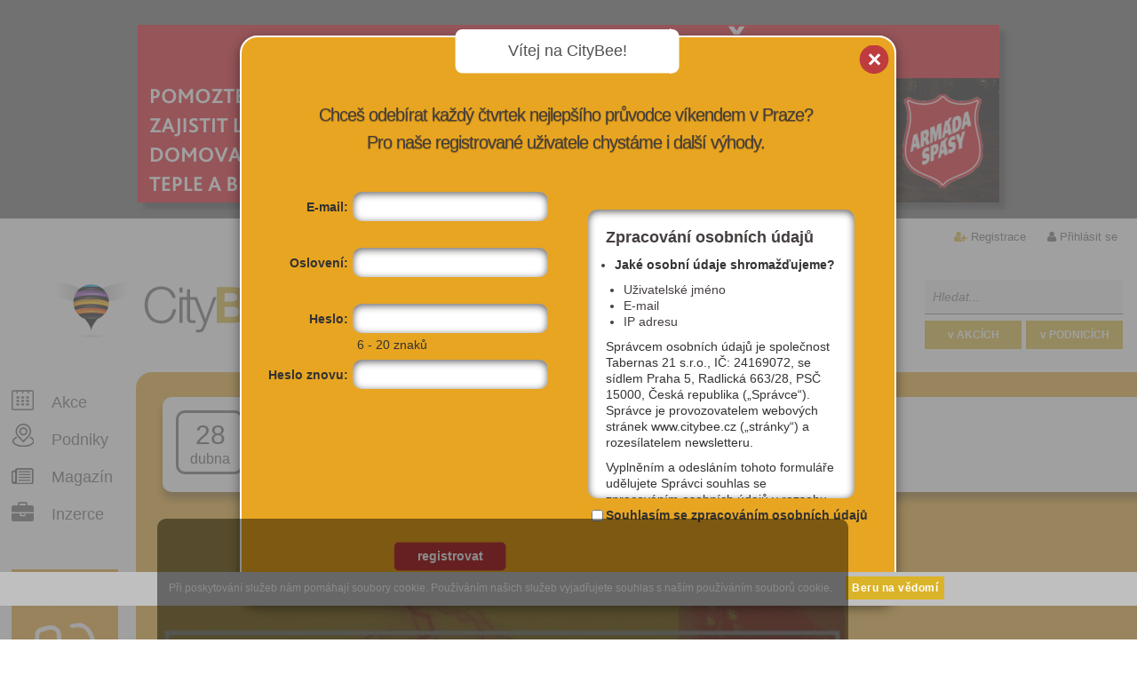

--- FILE ---
content_type: text/html; charset=utf-8
request_url: https://www.citybee.cz/akce/77337-stalin-sunset-strip-1/
body_size: 10194
content:
<!DOCTYPE html>
<html lang="cs" >
    <head profile="http://purl.org/uF/hCalendar/1.0/">
        <!-- Google tag (gtag.js) -->
        <script async src="https://www.googletagmanager.com/gtag/js?id=G-F4H0094LRN"></script>
        <script>
           
          window.dataLayer = window.dataLayer || [];
          function gtag(){dataLayer.push(arguments);}
          gtag('js', new Date());
        
          gtag('config', 'G-F4H0094LRN');
           
        </script>
        <meta charset="utf-8" />
        <title>Stalin | Sunset Strip #1 | CityBee</title>
        <meta http-equiv="X-UA-Compatible" content="IE=edge"/>
        <meta name="robots" content="index, follow"/>
        <meta name="author" content="Nux s.r.o. (www.nux.cz)" />
        <meta name="author" content="Citybee" />
        <meta property="article:author" content="https://www.facebook.com/citybee" />
        <meta name="copyright" content="© 2012-2026 Tabernas 21, s.r.o." />
        
        
        <meta name="description" content="Nejlepší akce v Praze dnes, zítra, o víkendu.">
        <meta name="viewport" content="width=device-width,initial-scale=1,maximum-scale=1">
        <meta name="google-site-verification" content="00vNhSr-eqn9As88rIkyNPGv17AoC-N5sDqt5G4_ykY" />
        <meta name="google-site-verification" content="Lb13pBvBhPJUusvnWs1I0_Ir3Pesdj9wANHs6yDEjZY" />
        <link href='https://fonts.googleapis.com/css?family=Open+Sans:400,300,600,700,800&subset=latin,latin-ext' rel='stylesheet' type='text/css'>
        <link rel="stylesheet" href="https://maxcdn.bootstrapcdn.com/font-awesome/4.4.0/css/font-awesome.min.css">
        
        <link rel="shortcut icon" href="https://c.citybee.cz/images/design/favicon.ico" />
        <link rel="stylesheet" type="text/css" media="all" href="https://www.citybee.cz/stylesheet/global/thickbox/calendary/1487254925.css" />
		<link rel="stylesheet" type="text/css" media="all" href="https://www.citybee.cz/stylesheet/1/all/1625146764.css" />
		<link rel="stylesheet" type="text/css" media="projection, screen" href="https://www.citybee.cz/stylesheet/1/projection-screen/1759914775.css" />
		<link rel="stylesheet" type="text/css" media="print" href="https://www.citybee.cz/stylesheet/1/print/1339005393.css" />
        <link rel="stylesheet" type="text/css" media="projection, screen" href="https://www.citybee.cz/stylesheet/4/1369737404.css" />
        <link rel="stylesheet" type="text/css" media="projection, screen" href="https://www.citybee.cz/stylesheet/6/1334593037.css" />
        <!--[if lt IE 9]>
        <link rel="stylesheet" type="text/css" media="projection, screen" href="https://www.citybee.cz/stylesheet/3/1339018889.css" />
        <![endif]-->
        <script type="text/javascript">var loggedUser = 0;</script>
        <script type="text/javascript">var dataAdTitle = 'Stalin | Sunset Strip #1';</script>
        <script type="text/javascript" src="https://ajax.googleapis.com/ajax/libs/jquery/1.8.3/jquery.min.js"></script>
        <script type="text/javascript" src="/content/javascripts/jquery-ui.js"></script>
        <script type="text/javascript" src="/content/javascripts/jquery.tools.min.js"></script>
                <script type="text/javascript" src="https://www.citybee.cz/javascripts/4fcf3b81fd663e868005d081b3e3a848-1483365540/"></script>
        <script type="text/javascript" src="https://www.citybee.cz/javascripts/15e0f1a3430db7c409e15983b0bea8a2-1765363310/"></script>
		<script type="text/javascript">
		/* <![CDATA[ */
		$(function() {new NNewsAjax("https://www.citybee.cz", "stranka", {"summarytemplate":"Souhrn HP","number":1,"detailpage":"aktuality","module":"News","action":"default","alias":"akce"})});
		/* ]]> */
		</script>
        <link rel="canonical" href="https://www.citybee.cz/akce/77337-stalin-sunset-strip-1/" />
		<link rel="stylesheet" type="text/css" href="https://www.citybee.cz/modules/Album/css/stylesheet.css" />
        <meta name="description" content="Na čtvrteční otvíračku letošní sezony OMG Not Stalin Again navazujeme nabitým opening weekendem." />
		<meta property="og:url" content="https://www.citybee.cz/akce/77337/" />
		<meta property="og:description" content="Na čtvrteční otvíračku letošní sezony OMG Not Stalin Again navazujeme nabitým opening weekendem." />
		<meta property="og:title" content="Stalin | Sunset Strip #1" />
		<meta property="og:image" content="https://c.citybee.cz/files/images/logos/17917651_166022_1492521730.jpg" />

        
        <style>
            
            #category-feed.zazitky{ background: linear-gradient(272deg, #fe99cb 88%, #a4d6f2 100%)!important; }
            .first-card .tip{ background: linear-gradient(272deg, #fe99cb 20%, #a4d6f2 89%)!important; }
            
        </style>
        
                   </head>    <div class="xxxx"></div>
    <div class="yyyy"></div>
    <body class="hp logged-out is-advert">
        
        
        
        <div class="js-cookies-rules cookies-rules"><style type="text/css" scoped>
#cookies-rules-box {
    position: relative;
    top: 0px;
    left: 0px;
    width: 98%;
    padding: 10px 1% 6px;
    line-height: 10px;
    font-family: Arial;
    font-size: 12px;
    text-align: left;
    z-index: 9999;
    display: none;
    box-sizing: content-box;
}

#cookies-rules-box-btn {
    margin: -2px 0 0 15px;
    padding: 4px 6px;
    border: 1px solid transparent;
    border-radius: 0px;
    font-size: 12px;
    font-weight: 400;
    line-height: 16px;
    text-align: center;
    white-space: nowrap;
    vertical-align: middle;
    -ms-touch-action: manipulation;
    touch-action: manipulation;
    cursor: pointer;
    -webkit-user-select: none;
    -moz-user-select: none;
    -ms-user-select: none;
    user-select: none;
    background-image: none;
    text-decoration: none;
    display: inline-block;
    background: #fff;
    color: #000;
}

.cookies-rules-box-more {
  color: inherit;
  margin-left: 15px;
}

.cookies-orange {
    color: #fff;
    background: #f0ad4e;
    border-bottom: 3px solid #eea236;
}

.cookies-green {
    color: #fff;
    background-color: #5cb85c;
    border-color: #4cae4c;
    border-bottom: 3px solid #369836;
}

.cookies-red {
    color: #fff;
    background-color: #d9534f;
    border-color: #d43f3a;
    border-bottom: 3px solid #BE2F2B;
}

.cookies-lightblue {
    color: #fff;
    background-color: #5bc0de;
    border-color: #46b8da;
    border-bottom: 3px solid #39ACCD;
}

.cookies-darkblue {
    color: #fff;
    background-color: #337ab7;
    border-color: #2e6da4;
    border-bottom: 3px solid #1266AB;
}

.cookies-fixed-top {
  position: fixed;
  top: 0;
  left: 0;
}

.cookies-fixed-bottom {
  position: fixed;
  bottom: 0;
  left: 0;
}
</style>
<div id="cookies-rules-box" class="cookies-orange">Při poskytování služeb nám pomáhají soubory cookie. Používáním našich služeb vyjadřujete souhlas s naším používáním souborů cookie.<a id="cookies-rules-box-btn" href="#">Beru na vědomí</a></div>
<script type="text/javascript">
    var cookiesAgreementBox = document.getElementById("cookies-rules-box"),
        cookiesAgreementBoxButton = document.getElementById("cookies-rules-box-btn"),
        cookiesAgreementExpiredDays = 31,
        cookiesAgreementExpires;

        cookiesAgreementDate = new Date();
        cookiesAgreementDate.setTime(cookiesAgreementDate.getTime() + (cookiesAgreementExpiredDays*24*60*60*1000)),
        cookiesAgreementExpires = "expires=" + cookiesAgreementDate.toUTCString();

    if (document.cookie.indexOf("cookiesAgreement") == -1 && cookiesAgreementBox && cookiesAgreementBoxButton) {
        cookiesAgreementBoxButton.onclick = function () {
            cookiesAgreementBox.style.display = "none";
            document.cookie = 'cookiesAgreement=1; ' + cookiesAgreementExpires + '; path=/';
            return false;
        };
        cookiesAgreementBox.style.display = "block";
    }
</script></div>
        	
        
        <div id="page" >
            <div class="advertisement-big">


<a href="https://www.noclezenka.cz/?utm_source=citybee&amp;utm_medium=banner&amp;utm_campaign=vanoce_2025" title="Nocleženka – Darujte nocleh lidem v nouzi" target="_blank" class="external">  <img alt="Nocleženka – Darujte nocleh lidem v nouzi" src="https://c.citybee.cz/images/reklama5/NC3.png" /> </a></div>            <div id="nav" class="getHeightNav">
        <ul class="user">
        <li class="username-cut margin-none">
                            <i class="fa fa-user-plus"></i>  <a href="https://www.citybee.cz/uzivatel/registrace/" title="Registrace"  id="modal-link-registration" class="modal-link">Registrace</a>
                    </li>
                <li class="last">
            <i class="fa fa-user"></i>  <a href="https://www.citybee.cz/uzivatel/prihlasit-se/" title="Přihlásit se"  id="modal-link-login">Přihlásit se</a>         </li>
            </ul>

                                                                                                                     
</div>
            <div style="display:none" class="test_alias">akce</div>
            <!-- search-box -->
            <div id="search-box">
                <form action="https://www.citybee.cz/vyhledavani/:/akce/prehled/?search-phrase=">
                    <fieldset>
                        <input id="search-phrase" type="text" placeholder="Hledat..." name="search-phrase" value="" />                          
                        <input id="fulltextEventSubmit" class="submit akce" type="button" value="v AKCÍCH" />     
                        <input id="fulltextCompanySubmit" class="submit vizitky" type="button" value="v PODNICÍCH" />                   
                    </fieldset>   
                </form>
            </div>
            <div id="main">
                <!-- header -->
                <div id="header">
                    <h1>
                        <a href="https://www.citybee.cz/">
                            <img src="https://c.citybee.cz/images/design/2012/citybee-logo.png" alt="" />
                            <span>CityBee</span>
                        </a>
                    </h1>
                    
<h2 id="headline-logo">
Kam dnes v Praze
</h2>
<div id="headline-links">
     <a href="https://www.citybee.cz/akce-dnes/" title="Akce dnes" >DNES</a><span>i</span>
     <a href="https://www.citybee.cz/akce-zitra/" title="Akce zítra" >ZÍTRA</a><span>i</span>
     <a href="https://www.citybee.cz/akce-na-tento-vikend/" title="Akce na tento víkend" >O VÍKENDU</a>
</div>
                </div><!-- /header -->
                <!-- content-wrapper -->
                <div id="content-wrapper">
                    <!-- aside -->
                    <div id="aside">
                        <ul id="nav-comp-offers-actions" >

    <li><div class="icon-plan-akci">&nbsp;</div><a href="https://www.citybee.cz/vyhledavani/:/akce/prehled/filter/reset/" title="Všechny akce v Praze, které stojí za to">Akce</a></li>
    <li><div class="icon-podniky">&nbsp;</div><a href="https://www.citybee.cz/vyhledavani/:/vizitky/prehled/filter/reset/" title="Výběr nových, netradičních nebo prostě jen dobrých podniků">Podniky</a></li>
    <li><div class="icon-magazin">&nbsp;</div> <a href="https://www.citybee.cz/aktuality/" title="Víme, co se děje v Praze a kde vás to bude bavit" >Magazín</a></li>
        <li><div class="icon-pro-firmy">&nbsp;</div> <a href="https://www.citybee.cz/vase_vizitka/" title="Jak spolupracovat s portálem CityBee" ><i class="fa fa-briefcase"></i> Inzerce</a></li>
    
    </ul>
        <a href="o-projektu"><img src="https://c.citybee.cz/images/users.jpg" width="132" height="133" alt="Více výhod pro přihlášené" id="vice-pro-prihlasene" /></a>
    
                    
                                                                          

                        <h4> naše výběry</h4>

<ul class="favourites">
<li><strong><a href="http://www.citybee.cz/pro-deti/">Kam v Praze s DĚTMI - akce & podniky</a></strong></li>
<li><strong><a href="http://www.citybee.cz/akce/?search-phrase=xfashion">Fashion bazary, markety a blešáky</a></strong></li>
<li><strong><a href="http://www.citybee.cz/vizitky/?search-phrase=xnetra">Hooodně netradiční podniky</a></strong></li>
<li><strong><a href="http://www.citybee.cz/akce-zdarma">Akce, kam se dostanete ZADARMO</a></strong></li>
    <li><a href="https://www.citybee.cz/aktuality/2669-20">TOP únikové hry v Praze</li>
    <li><a href="https://www.citybee.cz/aktuality/722-20">Kde najít nejhezčí zahrádky u restaurací</a>
    </li>     
    <li><a href="https://www.citybee.cz/vizitky/?search-phrase=xnové">Nově otevřené podniky</li>
    <li><a href="https://www.citybee.cz/aktuality/964-20/kam-v-praze-vyrazit-kdyz-venku-prsi/">Kam v Praze vyrazit, když venku prší?</a></li>
    </ul>
                        <h4>ZIMA 2026 v Praze</h4>

<ul class="favourites">
    <li><a href="https://www.citybee.cz/aktuality/2784-20"><strong>NOVĚ OTEVŘENO: 15 nových podniků</strong></a></li>
    <li><a href="https://www.citybee.cz/aktuality/1281-20"><strong>Kam v Praze na nej POLÉVKY?</strong></a></li> 
    <li><a href="https://www.citybee.cz/aktuality/2779-20"><strong>Kam v lednu v Praze ZADARMO</strong></a></li>
    <li><a href="https://www.citybee.cz/aktuality/588-20"><strong>SAUNY: Kde se v Praze zapotíte</a></li>
</ul>
                                           </div><!-- /aside -->
                    <!-- content -->
                    <div id="content">
                                                    <!-- content -->
<script type="text/javascript">
var tipsType  = 'event';
var tipsId    = 77337;

    
        $(window).load(function () {
            $('#detail-album-pictures-mini').animate({
                'opacity': 1
            }, 300);
        });
        $(window).scroll(function (event) {
            var scroll = $(window).scrollTop();
            var scrollAdvertOnTop = $('.advertisement-big').outerHeight();
            var scrollCheckTop = scrollAdvertOnTop + 300;
            var scrollCheckBottom = $('.advertisement-big').outerHeight() + $('#header').outerHeight() + $('#nav').outerHeight() + $('#detail').outerHeight() - 600;

            if ($(this).outerWidth() > 1210) {
                if (scroll > scrollCheckTop && scroll < scrollCheckBottom) {
                    $('#detail.event .card-group2').css({
                        'position': 'fixed',
                        'left': 962 + $('#aside').offset().left,
                        'top': '10px',
                        'z-index': '999'
                    });
                } else if (scroll > scrollCheckBottom) {
                    $('#detail.event .card-group2').css({
                        'position': 'absolute',
                        'left': 809,
                        'top': scrollCheckTop - 500,
                        'z-index': '999'
                    });
                } else {
                    $('#detail.event .card-group2').css({
                        'position': 'relative',
                        'left': 'auto',
                        'top': 'auto',
                        'z-index': '999'
                    });
                }
            }
        });
    
</script>
<script type="text/javascript" src="https://www.citybee.cz/javascripts/8b062023c064bd4d37b42742ef79361a-1759740014/"></script>

<div id="detail" class="zabava event" >
    <div class="filter-box">
        <div class="filter-box-date">
            <div class="filter-box-date-day">28</div>
            <div class="filter-box-date-month">dubna</div>
        </div>
        <h2>Stalin | Sunset Strip #1</h2>
        <h3><a href="https://www.citybee.cz/vyhledavani/:/vizitky/9250-stalin/detail">Stalin</a></h3>
                <a class="back" href="https://www.citybee.cz/zabava/:/akce/prehled/">zpět na výpis akcí</a>
    </div><!-- /filter-box -->
    <div class="detail-wrapper">
      <div class="clear-box">
        <div class="info">
            <input type="hidden" name="eventId" value="77337" />
            <div class="big-image" >
                                <div class="event-expired-wrap">
                    <div class="event-expired-box">
                        <div class="event-expired">&nbsp;</div>
                    </div>
                                <script type="text/javascript">
	
		$(document).ready(function(){
			$('#showGallery img, #showGallery .picture-box-bottom a').click(function(){
				$('#detail-album-pictures a:first').click();
				return false;
			});
		});
	
	</script>
                                <div id="detail-album-pictures" style="display:none;">
                    <a href="https://c.citybee.cz/files/images/logos/17917651_166022_1492521730.jpg" rel="Stalin | Sunset Strip #1" class="thickbox.album" title="Stalin | Sunset Strip #1">    
                        <img src="https://c.citybee.cz/files/images/logos/17917651_166022_1492521730.jpg" alt="Stalin | Sunset Strip #1"/>
                    </a>
                </div>
                                <script>
                    
                        $(function () {
                            $(".getWidthImageDetailEventCompany").css({
                               'width': $("#showGallery img").outerWidth(),
                               'height': $("#showGallery img").outerHeight(),
                               'background-position': '0px 0px'
                            });
                        });
                        $(window).load(function () {
                            $("#detail-album-pictures-mini").css({
                                'height': $("#showGallery").outerHeight() - 10
                            });
                            $("#detail-album-pictures-mini").animate({
                                'right': 0
                            }, 300);
                        });
                    
                </script>
                                    <div id="showGallery" class="picture-box ">
                        <a href="https://c.citybee.cz/files/images/logos/17917651_166022_1492521730.jpg" rel="Stalin | Sunset Strip #1" class="thicbox.album">
                                                    </a>
                                                    <img id="eventResizeImg" src="https://c.citybee.cz/files/images/cards/card_17917651_166022_1492521730.jpg" alt="Stalin | Sunset Strip #1"/> 
                                                
                                            </div> 
                    <script>
                        
                            $(function () {
                               var imgResizeWidth = $('#eventResizeImg').outerWidth();
                               if (imgResizeWidth <= 400) {
                                   $('#eventResizeImg').addClass('d-block');
                                   $('#eventResizeImg').addClass('m-auto');
                               } else {
                                   $('#eventResizeImg').addClass('w-100-p');
                               }
                            });
                        
                    </script>
                 
                    <div class="favourite-tip" style="display: none">Tip</div>
                    <div class="favourite-eye" style="display: none">Akce oblíbené vizitky</div>
                    <div class="favourite-star" style="display: none">Moje oblíbená akce</div>
                    
                                </div>
                                
                
                
            </div>
            <div class="perex">
                <p>
                    Na čtvrteční otvíračku letošní sezony OMG Not Stalin Again navazujeme nabitým opening weekendem.
                </p>
                <script>
                    
                        $(function () {
                           var perexHeight = $('#detail.event .info .perex').outerHeight();
                           if (perexHeight <= 78) {
                               $('#detail.event .info .perex .social-media').css('top', 49);
                           } else if ((perexHeight > 78) && (perexHeight <= 98)) {
                               $('#detail.event .info .perex .social-media').css('top', 70);
                           } else {
                               $('#detail.event .info .perex .social-media').css('top', 88);
                           }
                        });
                    
                </script>
            </div>
            <div class="text-intro">
                <div>
                    <div><span>Datum:</span><strong>28. 04. 17</strong></div>                                                        </div>
                <div>
                    <div><span>Čas:</span><strong>18:00 - 23:59</strong></div>                    <div><span>Kategorie:</span><strong class="detail-category tt-low l-20 f-normal">
                                                    <a class="color-zabava" href="https://www.citybee.cz/zabava/:/akce/">zábava</a>|party a kluby                                                                                                                    </strong>
                    </div>
                </div>
            </div>
                        <div class="text-bar text-bar-share-links">
                <!-- Oblíbit -->
                <div>
                                            <a class="btn-color-orange" href="#" id="add-event-favourite"><i class="fa fa-star"></i><span>oblíbit</span>
                                        </a>
                </div>
                <!-- /Oblíbit -->
                <!-- Kalendář -->
                <div>
                    <a class="btn-color-red" href="https://www.citybee.cz/akce/77337-stalin-sunset-strip-1/export/"><i class="fa fa-calendar-o"></i><span>export</span></a>
                </div>
                <!-- /Kalendář -->
                <!-- Sdílet -->
                <div>
                    <a class="btn-color-blue" href="https://www.facebook.com/sharer.php?u=https%3A%2F%2Fwww.citybee.cz%2Fakce%2F77337%2F&amp;t=Stalin%20%7C%20Sunset%20Strip%20%231" onclick="window.open(this.href,'targetWindow', 'toolbar=no, location=no, status=no, menubar=no, scrollbars=yes, resizable=yes, width=640, height=480'); return false;"><i class="fa fa-facebook"></i><span>sdílet</span></a>
                </div>
                <!-- /Sdílet -->
                                <!-- Koupit lístek -->
                                                <!-- /Koupit lístek -->
            </div>
            <div class="text-bar-share-links-info">Zapamatuj,<br>sdílej,<br>vyraž</div>
            <div class="text-detail" >
                <p>Hned v pátek 28. dubna nás čeká první vydání pravidelných večírků při západu slunce 'Sunset Strip'.</p>
<p>V 18h celou věc odstartuje Parle_G se svojí smooth selekcí east coast hip-hopu a dalších pomalých vypalováků. Následovat ho bude NEW MAGIC MEDIA aka A.S., která do českého rybníčku zanáší tolik potřebné dekonstruované mutace globálních klubových riddimů. Otěže k závěru večera vezme pevně do rukou nepředvídatelná selektorka Eva Porating. Bass, Sun &amp; more.</p>
            </div>
                        <div class="text-bar event-link">
                <!-- Web akce -->
                <div>
                    <a href="https://www.facebook.com/events/119547615258133/" target="_blank" class="external color-btn-more"><i class="fa fa-external-link color-btn-more-info" class="fa fa-external-link"></i>více informací</a>
                </div>
                <!-- /Web akce -->
            </div>  
                        <div class="social-media">
                <div class="fb-like" data-href="https://www.citybee.cz/akce/77337-stalin-sunset-strip-1" data-layout="button_count" data-action="like" data-show-faces="true" data-share="false"></div>
                
                <!-- Place this tag where you want the +1 button to render. -->
                <div class="google-news-wrap-top">
                    <div class="g-plusone" data-size="medium" data-href="https://www.citybee.cz/akce/77337-stalin-sunset-strip-1"></div>
                </div>
                    
                <!-- Twitter -->
                    <a href="https://twitter.com/share" class="twitter-share-button" data-url="https://www.citybee.cz/akce/77337-stalin-sunset-strip-1" data-text="Stalin | Sunset Strip #1">Tweet</a>
<script>!function(d,s,id){var js,fjs=d.getElementsByTagName(s)[0],p=/^http:/.test(d.location)?'http':'https';if(!d.getElementById(id)){js=d.createElement(s);js.id=id;js.src=p+'://platform.twitter.com/widgets.js';fjs.parentNode.insertBefore(js,fjs);}}(document, 'script', 'twitter-wjs');</script>
                <!-- /Twitter -->
            </div>
            <div class="text-map">
                                    <div class="text-map-img">
                                                    <a class="cb-detail-minimap" href="/akce/77337-stalin-sunset-strip-1/mapa/"><img alt="" src="https://c.citybee.cz/files/images/maps/1492521384.png"/></a>
                                            </div>
                    <div class="text-map-address">
                        <address>
                            <div>
                                <div>Stalin</div>
                                <div>Tel: 731 936 327</div>
                            </div>
                            <div class="b-l-w p-l-15 h-43 w-275">
                                <div>Letenské sady <br>Praha 7</div>
                            </div>
                            <div id="text-navigate">
                                <script>
                                        var navigateGpsLat = 50.09565020;
                                        var navigateGpsLong = 14.42008770;
                                    
                                        $(function () {
                                            $('#navigate-btn').click(function (e) {
                                                navigator.geolocation.getCurrentPosition(GetLocationNavigate,GetLocationNavigateNotAllowed,{timeout:3000});
                                                e.preventDefault();
                                            });
                                            
                                            $('#mhd-btn').click(function (e) {
                                                navigator.geolocation.getCurrentPosition(GetLocationMhd,GetLocationMhdNotAllowed,{timeout:3000});
                                                e.preventDefault();
                                            });
                                            
                                            function GetLocationNavigate(location) {
                                                window.open('http://maps.google.cz/maps/dir/' + location.coords.latitude + ',' + location.coords.longitude + '/' + navigateGpsLat + ',' + navigateGpsLong + '/');
                                            }
                                            
                                            function GetLocationNavigateNotAllowed(location) {
                                                window.open('http://maps.google.cz/maps/dir//' + navigateGpsLat + ',' + navigateGpsLong + '/');
                                            }
                                            
                                            function GetLocationMhd(location) {
                                                window.open('http://jizdnirady.idnes.cz/pid/spojeni/?t=loc:' + navigateGpsLat + '@' + navigateGpsLong + '&f=loc:' + location.coords.latitude + '@' + location.coords.longitude);
                                            }
                                            
                                            function GetLocationMhdNotAllowed(location) {
                                                window.open('http://jizdnirady.idnes.cz/pid/spojeni/?t=loc:' + navigateGpsLat + '@' + navigateGpsLong);
                                            }
                                        });
                                    
                                </script>
                                                                <a id="navigate-btn" class="find1 l-h-44 tt-up t-white" href="">Navigovat</a>
                            </div>
                            <div id="text-mhd">
                                <a id="mhd-btn" class="find2 l-h-44 tt-up t-white" href="">MHD</a>
                            </div>
                        </address>
                    </div>
                            </div>
        </div><!-- /info -->
                <div class="card-group2" >
            
                        
                                                                                                            
                                    
            
                   </div><!-- /card-group2 -->
      </div><!-- /clear-box -->
        
                <div class="clear" ></div>
    </div><!-- /detail-wrapper -->
</div>


<h3>Také by tě mohlo zajímat:</h3><div id="twitter-box">
  <div class="twitter-tip active">
      <div class="card-box first-card">
        <div class="card">
            <br/>
            <a href="https://www.citybee.cz/vizitky/?search-phrase=xnetra"><img src="https://c.citybee.cz/images/upoutavky/netradicni_mista.jpg" alt="Netradiční místa v Praze" /></a><br/><br/>
            <a href="https://www.citybee.cz/akce-zdarma/"><img src="https://c.citybee.cz/images/upoutavky/akce-zdarma.png" alt="Kam v Praze zadarmo" /></a><br/><br/>
            <a href="https://www.citybee.cz/pro-deti/"><img src="https://c.citybee.cz/images/upoutavky/akce-deti.png" alt="Kam v Praze s dětmi" /></a><br/><br/>
            <a href="http://www.citybee.cz/kultura/galerie/"><img src="https://c.citybee.cz/images/upoutavky/akce-vystavy.png" alt="Aktuální výstavy v Praze" /></a><br/><br/>
        </div>
      </div>
  </div>
  <p class="ad-info" >Naše speciální výběry pro milovníky městského života. Navštivte doporučené akce i místa, která stojí za to.</p>
</div>
<div class="ad-box ad1" >
    <!-- news -->
<div class="news-ajax-wrapper">
&nbsp;</div>
<!-- /news -->
</div>




<div class="ad-box ad2" data-ga-group="Bublina - inzerce 2" data-ga-name="13 míst, kam v Praze za zvířátky, když nechcete do zoo">
    <div class="hp-ad" >
        <div class="cbthumb" >
            <a href="https://www.citybee.cz/aktuality/1855-20/" target="_blank"><img src="https://c.citybee.cz/files/news/id1855/d3a1d2d2ca36.jpeg" alt="13 míst, kam v Praze ZA ZVÍŘÁTKY, když nechcete do zoo" /></a>
           </div>           
       <h3><a href="https://www.citybee.cz/aktuality/1855-20/" target="_blank">13 míst, kam v Praze ZA ZVÍŘÁTKY, když nechcete do zoo</a></h3>
           <span class="bottom">&nbsp;</span>
    </div>
    <a href="https://www.citybee.cz/aktuality/1855-20/" target="_blank"><img class="logo" src="https://c.citybee.cz/images/loga/cb_logo.png" alt="CityBee.cz"/></a>
    <p class="ad-info" >
  Přinášíme vám tipy na 13 míst v Praze a okolí, kam se můžete společně s dětmi vypravit za okřídlenými, ozubenými, čtyřnohými nebo třeba chlupatými tvory. 
    </p>
</div>
<script type="text/javascript">var loggedUser = false;</script>
<script type="text/javascript" src="https://www.citybee.cz/javascripts/9b8a5d1bf96a85dd77a23d3646a236d7-1765359329/"></script>
<div id="news-feed" class="news-feed-sp">
    <span class="feed-heading">Doporučujeme vyzkoušet:</span>
    <div class="slider-wrapper">
        <div id="temp-slide"></div>
        <div class="prev browse left">&laquo;</div>
        <div class="scrollable" id="scrollable">
            <div class="slider">            
            </div>
        </div>
        <button id="scrollable-add" type="button">&raquo;</button>
        <div id="scrollable-next" class="next browse right">&raquo;</div>
    </div>
</div>
<!-- /content -->
                                            </div><!-- /content -->
                    <div class="clear">&nbsp;</div>
                </div><!-- /content-wrapper -->
            </div><!-- /main -->
            <div class="advertisement-big"><a href="https://www.noclezenka.cz/?utm_source=citybee&amp;utm_medium=banner&amp;utm_campaign=vanoce_2025" title="Nocleženka – Darujte nocleh lidem v nouzi" target="_blank" class="external">  <img alt="Nocleženka – Darujte nocleh lidem v nouzi" src="https://c.citybee.cz/images/reklama5/NC3.png" /> </a></div>    
            <div id="footer-wrapper">
    <!-- footer --> 
    <div id="footer">
        
                
         
                <!-- Place this tag where you want the widget to render. -->
                    <div class="bottom-info">
        <p class="tags">
            CITYBEE je portál, který nabízí inspiraci, kam v Praze vyrazit. Vybíráme nejzajímavější akce, sdílíme pozvánky do nových podniků, přinášíme tipy na zajímavá místa, která navštívit. Sledovat nás můžeš tady na webu, na sociálních sítích Facebook či Instagram nebo se zaregistruj a jednou týdně ti do mailu přijde newsletter s TOP tipy, kam o víkendu v Praze.<br />
            <br />
        
            <a class="mobile-version" title="Mobilní zobrazení" href="https://www.citybee.cz/mobilni/"><i class="fa fa-mobile"></i>Mobilní verze</a>
        </p>    
        
        
        <ul>
            <li class="heading"> <a href="/">Domů</a>
            </li>
        </ul>
        
        <ul>
            <li class="heading"> O CityBee</li>
            <li> <a href="https://www.citybee.cz/o-projektu/">o projektu</a>
            </li>
            </li>
            <li> <a href="https://www.citybee.cz/aktuality/">magazín</a>
            </li>
        </ul>
        
        <ul>
            <li class="heading"> Pro firmy</li>
            <li> <a href="https://www.citybee.cz/vase_vizitka/">informace</a>
            </li>
             <li> <a class="modal-link" href="https://www.citybee.cz/modal/funkce-pouze-pro-prihlasene/" id="modal-link-only-logged-users">registrace podniku</a>
            </li>
               </ul>
        
        <ul>
            <li class="heading"> Kontakt</li>
            <li> <a href="https://www.citybee.cz/kontaktni-informace/">kontakt</a>
            </li>
            <li> <a href="https://www.citybee.cz/podminky/">obchodní podmínky</a>
            </li>
        </ul>
        <ul>
        <li class="heading">INZERCE</a>
        </li>
        <li> <a href="https://www.citybee.cz/inzerce/">on-line</a>
        </li>
        </ul>
        <p class="copy">
            Copyright &copy; 2012-2026 <a href="http://www.tabernas21.cz/">Tabernas 21, s.r.o.</a>, All rights reserved. Design by <a href="http://www.a-etc.net/">A-ETC</a>, Developed by <a href="http://www.nux.cz">Nux s.r.o.</a>
        </p>
    </div>
</div>

<!-- /footer --></div>
<br />
            <div>
            <!-- modal content -->
            
                        </div>
            <!-- all cards nav -->
            <div class="card-nav-all" >
                <input type="hidden" id="cardNavAllType" value="" />
                <a href="#" class="cards-add-to-favourite">Přidat do oblíbených</a>

                                <a href="#" class="link-export">export do kalendáře</a>

                            </div>
            <!-- /all cards nav -->
            
        </div><!-- /page -->
        <div id="citybee-dialog"></div>
        <script type="text/javascript"> 
            var rootUrl = 'https://www.citybee.cz'; var page_alias = 'akce';
            infoRulesSideTop()
        </script>
        <!-- (c) 2000-2012 Gemius SA version 2.0 Impressions: campaign: ING
        Konto - leady 2012, placement: /Citybee.cz CAMP.START-CAMP.END,
        creative: reklama -->
        
        <script language="javascript1.2" type="text/javascript">
        
        //<![CDATA[        
        _gde_sphpelrsuq = new Image(1,1);
        
        _gde_sphpelrsuq.src='https://gdecz.hit.gemius.pl/_'+(new
        Date()).getTime()+'/redot.gif?id=ctTg7c_Zo4mODejqzHlZ5cQLTH6yXvfq0GenmL9Zf7j.Q7/fastid=2305843009233843394/stparam=sphpelrsuq';        
        //]]>
        
        </script>
        
                
<!-- Google Code for Zna&#269;ka pro remarketing -->
<!-- Remarketing tags may not be associated with personally identifiable information or placed on pages related to sensitive categories. For instructions on adding this tag and more information on the above requirements, read the setup guide: google.com/ads/remarketingsetup -->
<script type="text/javascript">
/* <![CDATA[ */
var google_conversion_id = 997683467;
var google_conversion_label = "xSfeCM2v5QMQi-Ld2wM";
var google_custom_params = window.google_tag_params;
var google_remarketing_only = true;
/* ]]> */
</script>
<script type="text/javascript" src="//www.googleadservices.com/pagead/conversion.js">
</script>
<noscript>
<div style="display:inline;">
<img height="1" width="1" style="border-style:none;" alt="" src="//googleads.g.doubleclick.net/pagead/viewthroughconversion/997683467/?value=0&amp;label=xSfeCM2v5QMQi-Ld2wM&amp;guid=ON&amp;script=0"/>
</div>
</noscript>
     </body>
</html>

--- FILE ---
content_type: text/html; charset=UTF-8
request_url: https://www.citybee.cz/content/php/ajax.php
body_size: 1354
content:
<div class="card-box first-card">
    <div class="vevent card ">
        <div class="cbthumb">
            <a href="https://www.citybee.cz/vyhledavani/:/akce/135009-kalamita/">
                                <img src="https://c.citybee.cz/files/images/events/135009/card_Kalamita(1980)-1768297182.png" class="photo" alt=""/>
                            </a>
            
            <div class="tags">
                        </div>
        </div>        
        <h3><a href="https://www.citybee.cz/vyhledavani/:/akce/135009-kalamita/" class="url">Kalamita<span class="summary display-none">Kalamita</span></a></h3>
                    <p class="meta">
                                                                                        <span class="dtstart display-none">2026-01-23T19:15</span>                             23.01. 19.15
                                                            
                                                        <span class="location display-none">Kino Atlas</span>                     Kino Atlas
                            </p>
                
        <p>        
                
            <span class="description display-none">Legendární snímek režisérky Věry Chytilové s Bolkem Polívkou v hlavní roli uvádí kino Atlas v rámci série projekcí &#34;Atlasu filmové klasiky&#34;.</span>             Legendární snímek režisérky Věry Chytilové s Bolkem Polívkou v hlavní roli uvádí kino Atlas v rámci…
                </p>    
        <input type="hidden" value="135009" name="eventId"/>
        <input type="hidden" value="event" name="type"/>
        
        <div class="card-icons">            
            <span class="card-icon heart" title="Osobní záznam">Osobní záznam</span>
            <span class="card-icon star" title="Oblíbený záznam">Oblíbený záznam</span>
            <span class="card-icon eye" title="Záznam oblíbené společnosti">Záznam oblíbené společnosti</span>
        </div>
    </div>
    <div class="card-nav">
        <a href="#" rel="135009" class="card-event card-add-to-favourite">
            Přidat do oblíbených        </a>
        
        <h4>Sdílet:</h4>
        <a href="https://www.facebook.com/sharer.php?u=https://www.citybee.cz/akce/135009-kalamita/&amp;t=Kalamita">Facebook</a><br />
        
                
                <br /><a href="/akce/135009-kalamita/export/" class="link-export-item">export do kalendáře</a>
                            <div class="more-benefits">Více výhod pro přihlášené</div>
            </div>
</div><div class="card-box item1">
    <div class="vevent card ">
        <div class="cbthumb">
            <a href="https://www.citybee.cz/vyhledavani/:/akce/133636-24-rakousky-ples/">
                                <img src="https://c.citybee.cz/files/images/cards/card_gop_1759475331.jpg" class="photo" alt=""/>
                            </a>
            
            <div class="tags">
                        </div>
        </div>        
        <h3><a href="https://www.citybee.cz/vyhledavani/:/akce/133636-24-rakousky-ples/" class="url">24. Rakouský ples<span class="summary display-none">24. Rakouský ples</span></a></h3>
                    <p class="meta">
                                                                                        <span class="dtstart display-none">2026-01-23T20:00</span>                             23.01. 20.00
                                                            
                                                        <span class="location display-none">Fortissimo Prague</span>                     Fortissimo Prague
                            </p>
                
        <p>        
                
            <span class="description display-none">Elegance, skvělá zábava a jedinečná atmosféra.</span>             Elegance, skvělá zábava a jedinečná atmosféra.
                </p>    
        <input type="hidden" value="133636" name="eventId"/>
        <input type="hidden" value="event" name="type"/>
        
        <div class="card-icons">            
            <span class="card-icon heart" title="Osobní záznam">Osobní záznam</span>
            <span class="card-icon star" title="Oblíbený záznam">Oblíbený záznam</span>
            <span class="card-icon eye" title="Záznam oblíbené společnosti">Záznam oblíbené společnosti</span>
        </div>
    </div>
    <div class="card-nav">
        <a href="#" rel="133636" class="card-event card-add-to-favourite">
            Přidat do oblíbených        </a>
        
        <h4>Sdílet:</h4>
        <a href="https://www.facebook.com/sharer.php?u=https://www.citybee.cz/akce/133636-24-rakousky-ples/&amp;t=24.%20Rakousk%C3%BD%20ples">Facebook</a><br />
        
                
                <br /><a href="/akce/133636-24-rakousky-ples/export/" class="link-export-item">export do kalendáře</a>
                            <div class="more-benefits">Více výhod pro přihlášené</div>
            </div>
</div><div class="card-box item2">
    <div class="vevent card ">
        <div class="cbthumb">
            <a href="https://www.citybee.cz/vyhledavani/:/akce/135026-film-za-stovku-nejbohatsi-zena-na-svete/">
                                <img src="https://c.citybee.cz/files/images/cards/card_la_femme_la_plu_1768308924.jpg" class="photo" alt=""/>
                            </a>
            
            <div class="tags">
                        </div>
        </div>        
        <h3><a href="https://www.citybee.cz/vyhledavani/:/akce/135026-film-za-stovku-nejbohatsi-zena-na-svete/" class="url">FILM ZA STOVKU | Nejbohatší žena na světě<span class="summary display-none">FILM ZA STOVKU | Nejbohatší žena na světě</span></a></h3>
                    <p class="meta">
                                                                                        <span class="dtstart display-none">2026-01-23T15:00</span>                             23.01. 15.00
                                                            
                                                        <span class="location display-none">Kino 35</span>                     Kino 35
                            </p>
                
        <p>        
                
            <span class="description display-none">Nové komediální drama s Isabelle Huppert v hlavní roli, a to jenom za stovku!</span>             Nové komediální drama s Isabelle Huppert v hlavní roli, a to jenom za stovku!
                </p>    
        <input type="hidden" value="135026" name="eventId"/>
        <input type="hidden" value="event" name="type"/>
        
        <div class="card-icons">            
            <span class="card-icon heart" title="Osobní záznam">Osobní záznam</span>
            <span class="card-icon star" title="Oblíbený záznam">Oblíbený záznam</span>
            <span class="card-icon eye" title="Záznam oblíbené společnosti">Záznam oblíbené společnosti</span>
        </div>
    </div>
    <div class="card-nav">
        <a href="#" rel="135026" class="card-event card-add-to-favourite">
            Přidat do oblíbených        </a>
        
        <h4>Sdílet:</h4>
        <a href="https://www.facebook.com/sharer.php?u=https://www.citybee.cz/akce/135026-film-za-stovku-nejbohatsi-zena-na-svete/&amp;t=FILM%20ZA%20STOVKU%20%7C%20Nejbohat%C5%A1%C3%AD%20%C5%BEena%20na%20sv%C4%9Bt%C4%9B">Facebook</a><br />
        
                
                <br /><a href="/akce/135026-film-za-stovku-nejbohatsi-zena-na-svete/export/" class="link-export-item">export do kalendáře</a>
                            <div class="more-benefits">Více výhod pro přihlášené</div>
            </div>
</div>

--- FILE ---
content_type: text/css; charset=utf-8
request_url: https://www.citybee.cz/stylesheet/1/print/1339005393.css
body_size: 879
content:
body{width:100% !important;margin:0 !important;padding:0 !important;line-height:1.3;word-spacing:1.1pt;letter-spacing:0.2pt;font-family:Arial, Helvetica, sans-serif;color:#000;background:none;font-size:12pt}h1,h2,h3,h4,h5,h6{font-family:Arial, Helvetica, sans-serif}h1{font-size:17pt}h2{font-size:15pt}h3{font-size:13pt}h4,h5,h6{font-size:11pt}p{font-size:10pt}.card-icons{font-size:9pt}.card-icons .card-icon{display:none}.card-icons .card-icon.active{display:block;padding:0.3em 0 0 0;color:#880000;letter-spacing:-0.05em}code{font:10pt Courier, monospace}blockquote{margin:1.3em;padding:1em;font-size:10pt}hr{background-color:#ccc}img{float:left;margin:1em 1.5em 1.5em 0}a img{border:none}a:link,a:visited{background:transparent;font-weight:700;text-decoration:underline;color:#333}a:link[href^="http://"]:after,a[href^="http://"]:visited:after{content:" (" attr(href) ") ";font-size:90%;color:#880000}.cbthumb a:link[href^="http://"]:after,.cbthumb a[href^="http://"]:visited:after{content:""}a[href^="http://"]{color:#000}.card-box{clear:left;page-break-inside:avoid}.card-box .cbthumb img{page-break-inside:avoid}.card h3{padding:0.5em 0 0 0;color:#880000;letter-spacing:-0.05em}.card h3 a{color:#880000}.card p.meta{font-weight:bold}.card-group1 dt,.card-group2 dt{float:left;font-weight:bold;padding:0 1em 0 0}table{margin:1px;text-align:left}th{border-bottom:1px solid #333;font-weight:bold}td{border-bottom:1px solid #333}th,td{padding:4px 10px 4px 0}tfoot{font-style:italic}caption{background:#fff;margin-bottom:2em;text-align:left}thead{display:table-header-group}tr{page-break-inside:avoid}h1 span,#nav,#my-bookmarks,#aside,#footer-wrapper,.filter-box .detail-heading,.filter-box a.back,.filter-box #detail-nav,.filter-box .feed-heading,.filter-box a.right-now,.filter-box a.select-all,#user-filters,#category-nav,#search-box,.card-nav,.card-nav-all,.card input,#category-feed .pager,#detail .card.map a.find1,#detail .card.map a.find2,.detail-slider-wrapper .prev,.detail-slider-wrapper #detail-scrollable-add,.detail-slider-wrapper #detail-scrollable-next,#detail .card.actions,#detail .card.gallery,.card-group2 .card.map{display:none}